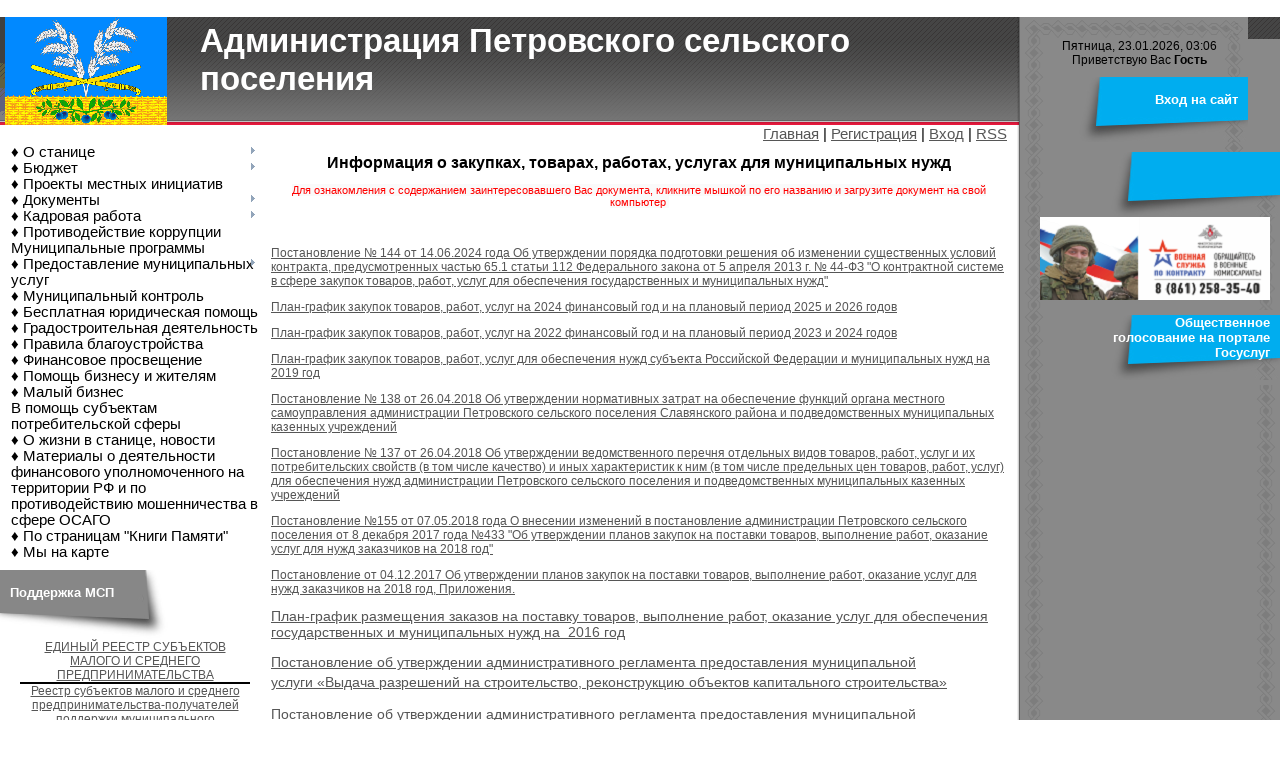

--- FILE ---
content_type: text/html; charset=UTF-8
request_url: https://st-petrovskaja.ru/index/informacija_o_zakupkakh_tovarakh_rabotakh_uslugakh_dlja_municipalnykh_nuzhd/0-14
body_size: 11067
content:
<html>
<head>
<meta http-equiv="content-type" content="text/html; charset=UTF-8">
<title>Администрация ст. Петровской - Информация о закупках, товарах, работах, услугах для муниципальных нужд</title>


<link type="text/css" rel="stylesheet" href="/_st/my.css" />
 
 <link rel="stylesheet" href="/css/eye-general.css">
<script src="/js/eye-preload.js"></script>

	<link rel="stylesheet" href="/.s/src/base.min.css?v=221108" />
	<link rel="stylesheet" href="/.s/src/layer7.min.css?v=221108" />

	<script src="/.s/src/jquery-1.12.4.min.js"></script>
	
	<script src="/.s/src/uwnd.min.js?v=221108"></script>
	<script src="//s745.ucoz.net/cgi/uutils.fcg?a=uSD&ca=2&ug=999&isp=1&r=0.702777782936828"></script>
	<link rel="stylesheet" href="/.s/src/ulightbox/ulightbox.min.css" />
	<link rel="stylesheet" href="/.s/src/social.css" />
	<script src="/.s/src/ulightbox/ulightbox.min.js"></script>
	<script>
/* --- UCOZ-JS-DATA --- */
window.uCoz = {"site":{"domain":"st-petrovskaja.ru","host":"petrovskaja.ucoz.ru","id":"0petrovskaja"},"module":"index","layerType":7,"country":"US","ssid":"342015506472030201023","sign":{"5255":"Помощник","7252":"Предыдущий","3125":"Закрыть","7254":"Изменить размер","5458":"Следующий","7287":"Перейти на страницу с фотографией.","7251":"Запрошенный контент не может быть загружен. Пожалуйста, попробуйте позже.","7253":"Начать слайд-шоу"},"uLightboxType":1,"language":"ru"};
/* --- UCOZ-JS-CODE --- */
 function uSocialLogin(t) {
			var params = {"google":{"width":700,"height":600},"vkontakte":{"height":400,"width":790},"ok":{"width":710,"height":390},"yandex":{"height":515,"width":870}};
			var ref = escape(location.protocol + '//' + ('st-petrovskaja.ru' || location.hostname) + location.pathname + ((location.hash ? ( location.search ? location.search + '&' : '?' ) + 'rnd=' + Date.now() + location.hash : ( location.search || '' ))));
			window.open('/'+t+'?ref='+ref,'conwin','width='+params[t].width+',height='+params[t].height+',status=1,resizable=1,left='+parseInt((screen.availWidth/2)-(params[t].width/2))+',top='+parseInt((screen.availHeight/2)-(params[t].height/2)-20)+'screenX='+parseInt((screen.availWidth/2)-(params[t].width/2))+',screenY='+parseInt((screen.availHeight/2)-(params[t].height/2)-20));
			return false;
		}
		function TelegramAuth(user){
			user['a'] = 9; user['m'] = 'telegram';
			_uPostForm('', {type: 'POST', url: '/index/sub', data: user});
		}
function loginPopupForm(params = {}) { new _uWnd('LF', ' ', -250, -100, { closeonesc:1, resize:1 }, { url:'/index/40' + (params.urlParams ? '?'+params.urlParams : '') }) }
/* --- UCOZ-JS-END --- */
</script>

	<style>.UhideBlock{display:none; }</style>
	<script type="text/javascript">new Image().src = "//counter.yadro.ru/hit;noadsru?r"+escape(document.referrer)+(screen&&";s"+screen.width+"*"+screen.height+"*"+(screen.colorDepth||screen.pixelDepth))+";u"+escape(document.URL)+";"+Date.now();</script>

</head>

<body>
<div id="utbr8214" rel="s745"></div>
<table cellpadding="0" cellspacing="0" border="0" width="100%" id="contanier">
 <tr>
 <td valign="top">
<!--U1AHEADER1Z--><table border="0" cellpadding="0" cellspacing="0" width="100%">
 <tr><td id="header" valign="bottom"><h1><!-- <logo> -->Администрация Петровского сельского поселения<!-- </logo> --></h1></td></tr>
 <tr><td id="navBar"><a href="https://st-petrovskaja.ru/" title="Главная"><!--<s5176>-->Главная<!--</s>--></a> | <a href="/register" title="Регистрация"><!--<s3089>-->Регистрация<!--</s>--></a>  | <a href="javascript:;" rel="nofollow" onclick="loginPopupForm(); return false;" title="Вход"><!--<s3087>-->Вход<!--</s>--></a> | <a href="https://st-petrovskaja.ru/news/rss/" title="RSS">RSS</a></td></tr>
 </table><!--/U1AHEADER1Z-->
 <table border="0" cellpadding="0" cellspacing="0" width="100%">
 <tr>
 <td valign="top" class="column">
 <!-- <sblock_menu> -->

 <table border="0" cellpadding="0" cellspacing="0" class="menuTable"><tr><td><!-- <bc> --><div id="uMenuDiv1" class="uMenuV" style="position:relative;"><ul class="uMenuRoot">
<li style="position:relative;"><div class="umn-tl"><div class="umn-tr"><div class="umn-tc"></div></div></div><div class="umn-ml"><div class="umn-mr"><div class="umn-mc"><div class="uMenuItem"><div class="uMenuArrow"></div><span>♦ О станице</span></div></div></div></div><div class="umn-bl"><div class="umn-br"><div class="umn-bc"><div class="umn-footer"></div></div></div></div><ul style="display:none;">
<li><div class="uMenuItem"><a href="http://st-petrovskaja.ru/index/glava_poselenija/0-87"><span>Глава поселения</span></a></div></li>
<li><div class="uMenuItem"><a href="/index/struktura_administracii/0-28"><span>Структура администрации</span></a></div></li>
<li><div class="uMenuItem"><a href="/index/0-2"><span>Информация о станице</span></a></div></li>
<li><div class="uMenuItem"><a href="/index/simvolika_poselenija/0-16"><span>Символика поселения</span></a></div></li>
<li><div class="uMenuItem"><a href="/index/ustav_petrovskogo_selskogo_poselenija/0-18"><span>Устав Петровского сельского поселения</span></a></div></li></ul></li>
<li style="position:relative;"><div class="umn-tl"><div class="umn-tr"><div class="umn-tc"></div></div></div><div class="umn-ml"><div class="umn-mr"><div class="umn-mc"><div class="uMenuItem"><div class="uMenuArrow"></div><span>♦ Бюджет</span></div></div></div></div><div class="umn-bl"><div class="umn-br"><div class="umn-bc"><div class="umn-footer"></div></div></div></div><ul style="display:none;">
<li><div class="uMenuItem"><a href="/index/bjudzhet_poselenija/0-20"><span>Бюджет поселения</span></a></div></li>
<li><div class="uMenuItem"><a href="http://st-petrovskaja.ru/index/municipalnoe_imushhestvo/0-83"><span>Муниципальное имущество</span></a></div></li>
<li><div class="uMenuItem"><a href="/index/proekty_npa/0-96"><span>Проекты НПА</span></a></div></li>
<li><div class="uMenuItem"><a href="/index/ehlektronnyj_bjudzhet/0-88"><span>Электронный бюджет</span></a></div></li>
<li><div class="uMenuItem"><a href="/index/privatizacija_imushhestva/0-21"><span>Приватизация имущества</span></a></div></li>
<li><div class="uMenuItem"><a href="/index/informacija_o_zakupkakh_tovarakh_rabotakh_uslugakh_dlja_municipalnykh_nuzhd/0-14"><span>Информация о закупках, товарах, работах, услугах для муниципальных нужд</span></a></div></li></ul></li>
<li><div class="umn-tl"><div class="umn-tr"><div class="umn-tc"></div></div></div><div class="umn-ml"><div class="umn-mr"><div class="umn-mc"><div class="uMenuItem"><a href="http://st-petrovskaja.ru/index/iniciativnoe_bjudzhetirovanie/0-68"><span>♦ Проекты местных инициатив</span></a></div></div></div></div><div class="umn-bl"><div class="umn-br"><div class="umn-bc"><div class="umn-footer"></div></div></div></div></li>
<li style="position:relative;"><div class="umn-tl"><div class="umn-tr"><div class="umn-tc"></div></div></div><div class="umn-ml"><div class="umn-mr"><div class="umn-mc"><div class="uMenuItem"><div class="uMenuArrow"></div><span>♦ Документы</span></div></div></div></div><div class="umn-bl"><div class="umn-br"><div class="umn-bc"><div class="umn-footer"></div></div></div></div><ul style="display:none;">
<li><div class="uMenuItem"><a href="/index/normativnye_akty/0-4"><span>Нормативно-правовые акты</span></a></div></li>
<li><div class="uMenuItem"><a href="/index/pogrebenie_i_pokhoronnoe_delo/0-27"><span>Погребение и похоронное дело</span></a></div></li>
<li><div class="uMenuItem"><a href="/index/okazanie_platnykh_uslug/0-23"><span>Оказание платных услуг</span></a></div></li>
<li><div class="uMenuItem"><a href="/index/zemleustrojstvo_i_lpkh/0-24"><span>Землеустройство и ЛПХ</span></a></div></li>
<li><div class="uMenuItem"><a href="/index/socialnaja_politika/0-25"><span>Социальная политика</span></a></div></li>
<li><div class="uMenuItem"><a href="/index/otchety_i_doklady/0-26"><span>Отчеты и доклады</span></a></div></li>
<li><div class="uMenuItem"><a href="/index/go_i_chs/0-35"><span>ГО и ЧС</span></a></div></li>
<li><div class="uMenuItem"><a href="/index/okhrana_okruzhajushhej_sredy/0-67"><span>Охрана окружающей среды</span></a></div></li>
<li><div class="uMenuItem"><a href="/index/vodosnabzhenie_i_vodootvedenie/0-85"><span>Водоснабжение и водоотведение</span></a></div></li>
<li><div class="uMenuItem"><a href="/index/zhkkh/0-101"><span>ЖКХ</span></a></div></li>
<li><div class="uMenuItem"><a href="/index/dogazifikacija_naselenija/0-93"><span>Догазификация населения</span></a></div></li>
<li><div class="uMenuItem"><a href="https://st-petrovskaja.ru/index/svedenija_o_pravoobladateljakh_ranee_uchtennykh_obektov_nedvizhimosti/0-102"><span>Сведения о правообладателях ранее учтенных объектов недвижимости</span></a></div></li></ul></li>
<li style="position:relative;"><div class="umn-tl"><div class="umn-tr"><div class="umn-tc"></div></div></div><div class="umn-ml"><div class="umn-mr"><div class="umn-mc"><div class="uMenuItem"><div class="uMenuArrow"></div><span>♦ Кадровая работа</span></div></div></div></div><div class="umn-bl"><div class="umn-br"><div class="umn-bc"><div class="umn-footer"></div></div></div></div><ul style="display:none;">
<li><div class="uMenuItem"><a href="/index/kadrovaja_rabota/0-19"><span>Кадровая работа</span></a></div></li>
<li><div class="uMenuItem"><a href="/index/polozhenie_po_sobljudeniju_trebovanij_k_sluzhebnomu_povedeniju_municipalnykh_sluzhashhikh/0-86"><span>Положение по соблюдению требований к служебному поведению муниципальных служащих</span></a></div></li></ul></li>
<li><div class="umn-tl"><div class="umn-tr"><div class="umn-tc"></div></div></div><div class="umn-ml"><div class="umn-mr"><div class="umn-mc"><div class="uMenuItem"><a href="/index/protivodejstvie_korrupcii/0-92"><span>♦ Противодействие коррупции</span></a></div></div></div></div><div class="umn-bl"><div class="umn-br"><div class="umn-bc"><div class="umn-footer"></div></div></div></div></li>
<li><div class="umn-tl"><div class="umn-tr"><div class="umn-tc"></div></div></div><div class="umn-ml"><div class="umn-mr"><div class="umn-mc"><div class="uMenuItem"><a href="/index/municipalnye_programmy/0-78"><span>Муниципальные программы</span></a></div></div></div></div><div class="umn-bl"><div class="umn-br"><div class="umn-bc"><div class="umn-footer"></div></div></div></div></li>
<li style="position:relative;"><div class="umn-tl"><div class="umn-tr"><div class="umn-tc"></div></div></div><div class="umn-ml"><div class="umn-mr"><div class="umn-mc"><div class="uMenuItem"><div class="uMenuArrow"></div><span>♦ Предоставление муниципальных услуг</span></div></div></div></div><div class="umn-bl"><div class="umn-br"><div class="umn-bc"><div class="umn-footer"></div></div></div></div><ul style="display:none;">
<li><div class="uMenuItem"><a href="https://clck.ru/3GHdzS" target="_blank"><span>Муниципальные услуги</span></a></div></li>
<li><div class="uMenuItem"><a href="https://clck.ru/3GHe3G" target="_blank"><span>Нормативная правовая база</span></a></div></li>
<li><div class="uMenuItem"><a href="https://clck.ru/3GHe5K" target="_blank"><span>Независимая экспертиза проектов административных регламентов</span></a></div></li>
<li><div class="uMenuItem"><a href="https://clck.ru/3GHdqe" target="_blank"><span>Технологические схемы</span></a></div></li></ul></li>
<li><div class="umn-tl"><div class="umn-tr"><div class="umn-tc"></div></div></div><div class="umn-ml"><div class="umn-mr"><div class="umn-mc"><div class="uMenuItem"><a href="/index/municipalnyj_kontrol/0-38"><span>♦ Муниципальный контроль</span></a></div></div></div></div><div class="umn-bl"><div class="umn-br"><div class="umn-bc"><div class="umn-footer"></div></div></div></div></li>
<li><div class="umn-tl"><div class="umn-tr"><div class="umn-tc"></div></div></div><div class="umn-ml"><div class="umn-mr"><div class="umn-mc"><div class="uMenuItem"><a href="/index/besplatnaja_juridicheskaja_pomoshh/0-94"><span>♦ Бесплатная юридическая помощь</span></a></div></div></div></div><div class="umn-bl"><div class="umn-br"><div class="umn-bc"><div class="umn-footer"></div></div></div></div></li>
<li><div class="umn-tl"><div class="umn-tr"><div class="umn-tc"></div></div></div><div class="umn-ml"><div class="umn-mr"><div class="umn-mc"><div class="uMenuItem"><a href="/index/gradostroitelnaja_dejatelnost/0-34"><span>♦ Градостроительная деятельность</span></a></div></div></div></div><div class="umn-bl"><div class="umn-br"><div class="umn-bc"><div class="umn-footer"></div></div></div></div></li>
<li><div class="umn-tl"><div class="umn-tr"><div class="umn-tc"></div></div></div><div class="umn-ml"><div class="umn-mr"><div class="umn-mc"><div class="uMenuItem"><a href="/index/pravila_blagoustrojstva/0-72"><span>♦ Правила благоустройства</span></a></div></div></div></div><div class="umn-bl"><div class="umn-br"><div class="umn-bc"><div class="umn-footer"></div></div></div></div></li>
<li><div class="umn-tl"><div class="umn-tr"><div class="umn-tc"></div></div></div><div class="umn-ml"><div class="umn-mr"><div class="umn-mc"><div class="uMenuItem"><a href="/index/finansovoe_prosveshhenie/0-95"><span>♦ Финансовое просвещение</span></a></div></div></div></div><div class="umn-bl"><div class="umn-br"><div class="umn-bc"><div class="umn-footer"></div></div></div></div></li>
<li><div class="umn-tl"><div class="umn-tr"><div class="umn-tc"></div></div></div><div class="umn-ml"><div class="umn-mr"><div class="umn-mc"><div class="uMenuItem"><a href="http://slavyansk.ru/article/r-385.html" target="_blank"><span>♦ Помощь бизнесу и жителям</span></a></div></div></div></div><div class="umn-bl"><div class="umn-br"><div class="umn-bc"><div class="umn-footer"></div></div></div></div></li>
<li><div class="umn-tl"><div class="umn-tr"><div class="umn-tc"></div></div></div><div class="umn-ml"><div class="umn-mr"><div class="umn-mc"><div class="uMenuItem"><a href="http://slavyansk.ru/article/r-149.html" target="_blank"><span>♦ Малый бизнес</span></a></div></div></div></div><div class="umn-bl"><div class="umn-br"><div class="umn-bc"><div class="umn-footer"></div></div></div></div></li>
<li><div class="umn-tl"><div class="umn-tr"><div class="umn-tc"></div></div></div><div class="umn-ml"><div class="umn-mr"><div class="umn-mc"><div class="uMenuItem"><a href="/index/v_pomoshh_subektam_potrebitelskoj_sfery/0-84"><span>В помощь субъектам потребительской сферы</span></a></div></div></div></div><div class="umn-bl"><div class="umn-br"><div class="umn-bc"><div class="umn-footer"></div></div></div></div></li>
<li><div class="umn-tl"><div class="umn-tr"><div class="umn-tc"></div></div></div><div class="umn-ml"><div class="umn-mr"><div class="umn-mc"><div class="uMenuItem"><a href="/"><span>♦ О жизни в станице, новости</span></a></div></div></div></div><div class="umn-bl"><div class="umn-br"><div class="umn-bc"><div class="umn-footer"></div></div></div></div></li>
<li><div class="umn-tl"><div class="umn-tr"><div class="umn-tc"></div></div></div><div class="umn-ml"><div class="umn-mr"><div class="umn-mc"><div class="uMenuItem"><a href="/index/materialy_o_dejatelnosti_finansovogo_upolnomochennogo_na_territorii_rf/0-91"><span>♦ Материалы о деятельности финансового уполномоченного на территории РФ и по противодействию мошенничества в сфере ОСАГО</span></a></div></div></div></div><div class="umn-bl"><div class="umn-br"><div class="umn-bc"><div class="umn-footer"></div></div></div></div></li>
<li><div class="umn-tl"><div class="umn-tr"><div class="umn-tc"></div></div></div><div class="umn-ml"><div class="umn-mr"><div class="umn-mc"><div class="uMenuItem"><a href="/index/po_stranicam_quot_knigi_pamjati_quot/0-79"><span>♦ По страницам "Книги Памяти"</span></a></div></div></div></div><div class="umn-bl"><div class="umn-br"><div class="umn-bc"><div class="umn-footer"></div></div></div></div></li>
<li><div class="umn-tl"><div class="umn-tr"><div class="umn-tc"></div></div></div><div class="umn-ml"><div class="umn-mr"><div class="umn-mc"><div class="uMenuItem"><a href="/index/my_na_karte/0-12"><span>♦ Мы на карте</span></a></div></div></div></div><div class="umn-bl"><div class="umn-br"><div class="umn-bc"><div class="umn-footer"></div></div></div></div></li></ul></div><script>$(function(){_uBuildMenu('#uMenuDiv1',0,document.location.href+'/','uMenuItemA','uMenuArrow',2500);})</script><!-- </bc> --></td></tr></table>
 
<!-- </sblock_menu> -->
 <!--U1CLEFTER1Z--><!-- <block1> -->

<!-- </block1> -->

<!-- <block2> -->

<!-- </block2> -->

<!-- <block3> -->

<!-- </block3> -->

<!-- <block4> -->

<!-- </block4> -->

<!-- <block5> -->

<!-- </block5> -->

<!-- <block20> -->

<table border="0" cellpadding="0" cellspacing="0" class="boxTableLeft"><tr><td class="boxTitleGray"><b>Поддержка МСП<!-- <bt> --></b></td></tr><tr><td class="boxContentLeft"><div align="center">
 <a href="https://rmsp.nalog.ru/index.html" target="_blank">ЕДИНЫЙ РЕЕСТР СУБЪЕКТОВ МАЛОГО И СРЕДНЕГО ПРЕДПРИНИМАТЕЛЬСТВА</a>
<img src="/Images/BlackLine.png">
 <a href="http://slavyansk.tpprf.ru/ru/news/331895/" target="_blank"> Реестр субъектов малого и среднего предпринимательства-получателей поддержки муниципального образования Славянский район получивших поддержку за период с 01.01.2019 по 31.10.2019 г</a>
 </div></td></tr></table>

<!-- </block20> -->

<!-- <block7> -->

<table border="0" cellpadding="0" cellspacing="0" class="boxTableLeft"><tr><td class="boxTitleGray"><b>Сообщить о самовольном строительстве<!-- <bt> --></b></td></tr><tr><td class="boxContentLeft"><div align="center">
<a href="http://slavyansk.ru/article/a-4655.html" target="_blank"><img src="/Documents/2023/03/230.jpg"></a>

 </div></td></tr></table>

<!-- </block7> -->

<!-- <block6> -->

<table border="0" cellpadding="0" cellspacing="0" class="boxTableLeft"><tr><td class="boxTitleGray"><b><!-- <bt> --><!--<s5195>-->Статистика<!--</s>--><!-- </bt> --></b></td></tr><tr><td class="boxContentLeft"><div align="center"><!-- <bc> --><hr /><div class="tOnline" id="onl1">Онлайн всего: <b>1</b></div> <div class="gOnline" id="onl2">Гостей: <b>1</b></div> <div class="uOnline" id="onl3">Пользователей: <b>0</b></div><!-- </bc> --></div></td></tr></table>

<!-- </block6> --><!--/U1CLEFTER1Z-->
 </td>
 <td valign="top" style="padding:10px;"><!-- <middle> --><!-- <body> --><div class="page-content-wrapper"><p style="text-align: center;"><span style="font-size:16px;"><strong>Информация о закупках, товарах, работах, услугах для муниципальных нужд</strong></span></p>

<p style="text-align: center;"><span style="color: rgb(255, 0, 0); font-family: verdana, arial, helvetica; font-size: 11.111111640930176px; line-height: normal; text-align: center; background-color: rgb(250, 250, 250);">Для ознакомления с содержанием заинтересовавшего Вас документа, кликните мышкой по его названию и загрузите документ на свой компьютер&nbsp;</span></p>

<p>&nbsp;</p>

<p><a href="/Documents/2024/06/porjadok_prin_resh_ob_izm_sushh_usl_kontrakta.pdf">Постановление № 144 от 14.06.2024 года Об утверждении порядка подготовки решения об изменении существенных условий контракта, предусмотренных частью 65.1 статьи 112 Федерального закона от 5 апреля 2013 г. № 44-ФЗ &quot;О контрактной системе в сфере закупок товаров, работ, услуг для обеспечения государственных и муниципальных нужд&quot;</a></p>

<p><a href="/Documents/2024/02/plan_grafik_zakupok_tovarov-rabot-uslug_na_2024_go.xlsx">План-график закупок товаров, работ, услуг на 2024 финансовый год и на плановый период 2025 и 2026 годов</a></p>

<p><a href="https://st-petrovskaja.ru/Documents/2022/02/plan_grafik_na_2022_god_administracii_petrovskogo_.xlsx">План-график закупок товаров, работ, услуг на 2022 финансовый год и на плановый период 2023 и 2024 годов</a></p>

<p><a href="/Documents/2019/01/plan_grafik_zakupok-tovarov-uslug_dlja_nuzhd_admin.xlsx">План-график закупок товаров, работ, услуг для обеспечения нужд субъекта Российской Федерации и муниципальных нужд на 2019 год</a></p>

<p><a href="/Documents/2018/06/normativnye_zatraty138_ot_26.04.18.zip">Постановление № 138 от 26.04.2018 Об утверждении нормативных затрат на обеспечение функций органа местного самоуправления администрации Петровского сельского поселения Славянского района и подведомственных муниципальных казенных учреждений</a></p>

<p><a href="/Documents/2018/06/vedomstvennyj_perechen137_ot_26.04.18.zip">Постановление № 137 от 26.04.2018 Об утверждении ведомственного перечня отдельных видов товаров, работ, услуг и их потребительских свойств (в том числе качество) и иных характеристик к ним (в том числе предельных цен товаров, работ, услуг) для обеспечения нужд администрации Петровского сельского поселения и подведомственных муниципальных казенных учреждений</a></p>

<p><a href="/Documents/2018/06/p155.zip">Постановление №155 от 07.05.2018 года О внесении изменений в постановление администрации Петровского сельского поселения от 8 декабря 2017 года №433 &quot;Об утверждении планов закупок на поставки товаров, выполнение работ, оказание услуг для нужд заказчиков на 2018 год&quot;</a></p>

<p><a href="/Documents/2017/12/plan_zakupok_2018.rar">Постановление&nbsp;от 04.12.2017 Об утверждении планов закупок на поставки товаров, выполнение работ, оказание услуг для нужд заказчиков на 2018 год, Приложения.</a></p>

<p><span style="font-size:14px;"><a href="/Documents/2016/04/plan-grafik.doc">План-график размещения заказов на поставку товаров, выполнение работ, оказание услуг&nbsp;для обеспечения государственных и муниципальных нужд на &nbsp;2016 год</a></span></p>

<p><a href="/Documents/2015/01/11.doc" style="line-height: 20.8px;"><span style="font-size: 14px;">Постановление об утверждении административного регламента&nbsp;предоставления муниципальной услуги&nbsp;&laquo;Выдача разрешений на строительство, реконструкцию объектов&nbsp;капитального строительства&raquo;</span></a></p>

<p><a href="/Documents/2015/01/2_pred_mun_imushh_v_ar_posr_prov_torgov.doc" style="line-height: 20.8px;"><span style="font-size: 14px;">Постановление об утверждении административного регламента&nbsp;предоставления муниципальной услуги&nbsp;&laquo;Предоставление муниципального имущества в аренду&nbsp;посредством проведения торгов&raquo;</span></a></p>

<p><a href="/Documents/2014/09/plan_zakupok_administracii_petrovskogo_selskogo_po.doc" style="font-size: 14px; line-height: 22.4px;">План-график размещения заказов на поставку товаров, выполнение работ, оказание услуг&nbsp;для обеспечения государственных и муниципальных нужд на&nbsp;<u>&nbsp;2014&nbsp;</u>год</a></p></div><!-- </body> --><!-- </middle> --></td>
 </tr>
 </table>
 </td>
 <td valign="top" class="column">
 <table cellpadding="0" cellspacing="0" border="0" width="231">
 <tr><td colspan="3"><img src="/.s/t/884/1.gif" border="0"></td></tr>
 <tr>
 <td valign="top" class="blockLeft"><img src="/.s/t/884/2.gif" border="0"></td>
 <td valign="top" class="blockRight">
 <table border="0" cellpadding="0" cellspacing="0" class="boxTableRight"><tr><td class="boxContentRight" align="center">Пятница, 23.01.2026, 03:06<br><!--<s5212>-->Приветствую Вас<!--</s>--> <b>Гость</b></td></tr></table>
 <!--U1DRIGHTER1Z--><!-- <block7> -->

<table border="0" cellpadding="0" cellspacing="0" class="boxTableRight"><tr><td class="boxTitleBlue"><b><!-- <bt> --><!--<s5158>-->Вход на сайт<!--</s>--><!-- </bt> --></b></td></tr><tr><td class="boxContentRight" align="center"><!-- <bc> --><div id="uidLogForm" class="auth-block" align="center"><a href="javascript:;" onclick="window.open('https://login.uid.me/?site=0petrovskaja&ref='+escape(location.protocol + '//' + ('st-petrovskaja.ru' || location.hostname) + location.pathname + ((location.hash ? ( location.search ? location.search + '&' : '?' ) + 'rnd=' + Date.now() + location.hash : ( location.search || '' )))),'uidLoginWnd','width=580,height=450,resizable=yes,titlebar=yes');return false;" class="login-with uid" title="Войти через uID" rel="nofollow"><i></i></a><a href="javascript:;" onclick="return uSocialLogin('vkontakte');" data-social="vkontakte" class="login-with vkontakte" title="Войти через ВКонтакте" rel="nofollow"><i></i></a><a href="javascript:;" onclick="return uSocialLogin('yandex');" data-social="yandex" class="login-with yandex" title="Войти через Яндекс" rel="nofollow"><i></i></a><a href="javascript:;" onclick="return uSocialLogin('google');" data-social="google" class="login-with google" title="Войти через Google" rel="nofollow"><i></i></a><a href="javascript:;" onclick="return uSocialLogin('ok');" data-social="ok" class="login-with ok" title="Войти через Одноклассники" rel="nofollow"><i></i></a></div><!-- </bc> --></td></tr></table>

<!-- </block7> -->

<!--<block17>-->
<table border="0" cellpadding="0" cellspacing="0" class="boxTableRight"><tr><td class="boxTitleBlue"><b></b></td></tr><tr><td class="boxContentRight" align="center">
<a href="https://contract.gosuslugi.ru/" target="_blank"><img src="/Documents/2023/04/220_2.png"></a>
</td></tr></table>
<!-- </block17>-->

<!--<block30>-->
<table border="0" cellpadding="0" cellspacing="0" class="boxTableRight"><tr><td class="boxTitleBlue"><b>Общественное голосование на портале Госуслуг</b></td></tr><tr><td class="boxContentRight" align="center">
<iframe id="widgetPosId" src="https://pos.gosuslugi.ru/og/widgets/view?type=[10,20,30,40,50,80,90,100,110]&amp;fontFamily=Arial&amp;maxPage=5&amp;maxElement=5&amp;updateFrequency=2000&amp;widgetTheme=0&amp;widgetFrameStyle=vertical&amp;level=30&amp;municipality_id=03645413&amp;startTitleColor=000000&amp;startTextColor=666666&amp;startTextBtnColor=FFFFFF&amp;startBtnBgColor=0063B0&amp;widgetBorderColor=e3e8ee&amp;widgetBorderOldPageColor=e3e8ee&amp;logoColor=ffffff&amp;phoneHeaderColor=0B40B3&amp;fillSvgHeadColor=ffffff&amp;backgroundColor=ffffff&amp;typeBgColor=F2F8FC&amp;selectColor=2c8ecc&amp;hoverSelectColor=116ca6&amp;itemColor=354052&amp;hoverItemColor=2c8ecc&amp;backgroundItemColor=f9f9fa&amp;paginationColor=000000&amp;backgroundPaginationColor=2862AC&amp;hoverPaginationColor=2862AC&amp;deviderColor=e3e8ee&amp;logoFs=16&amp;selectFs=20&amp;itemFs=14&amp;paginationFs=15&amp;widgetBorderFs=1&amp;startTitleFs=38&amp;startTextFs=18&amp;startTextBtnFs=16&amp;orgActivity=" width="230" height="400" style="border:none"></iframe>
</td></tr></table>
<!-- </block>-->

<!--<block16>-->
<table border="0" cellpadding="0" cellspacing="0" class="boxTableRight"><tr><td class="boxTitleBlue"><b>Все для победы!</b></td></tr><tr><td class="boxContentRight" align="center">
<a href="https://pobeda.onf.ru/" target="_blank"><img src="/Documents/2022/07/Img/vz2.png"></a> 
</td></tr></table>
<!-- </block16>-->



<!-- <block15> -->
<table border="0" cellpadding="0" cellspacing="0" class="boxTableRight"><tr><td class="boxTitleBlue"><b>Обращение к власти</b></td></tr><tr><td class="boxContentRight" align="center">
<a href="http://slavyansk.ru/article/a-89.html" target="_blank"><img src="/Images/priemnaya/virt_pr_rf.jpg"></a> 
 <img src="/Images/BlackLine.png">
<a href="https://krasnodar.ru/sendletter/" target="_blank"><img src="/Images/priemnaya/virt_pr_kk.jpg"></a> 
 <img src="/Images/BlackLine.png">
<a href="http://slavyansk.ru/mail" target="_blank"><img src="/Images/priemnaya/virt_pr_sr.jpg"></a> 
 <img src="/Images/BlackLine.png">
 <a href="/index/0-3" target="_blank"><img src="/Images/priemnaya/virt_pr_pp.jpg"></a> 
 <img src="/Images/BlackLine.png">
 <a href="/index/rabota_s_obrashhenijami_grazhdan/0-22" target="_blank"><img src="/Images/priemnaya/rabota_s_obrashhenijami_gr.jpg"></a> 
</td></tr></table>
<!-- </block15> -->


<!-- <block14> -->
<table border="0" cellpadding="0" cellspacing="0" class="boxTableRight"><tr><td class="boxTitleBlue"><b><!-- <bt> --><!--<s5204>-->Полезные ссылки<!--</s>--><!-- </bt> --></b></td></tr><tr><td class="boxContentRight" align="center"><!-- <bc> --><!--<s1546>-->
 <a href="https://smokk.ru/" target="_blank"><img src="https://chernoer.su/Documents/2025/02/smokk.png" alt="Совет муниципальных образований Краснодарского края"></a> 
 <a href="https://www.drugoedelo.ru/" target="_blank"><img src="/Documents/2021/09/Img/200x200.gif"></a>
 <img src="/Images/BlackLine.png">
<a href="https://forms.krasnodar.ru/opros-naseleniya/?municipality=36" target="_blank"><img src="/Documents/2023/01/opros2023.png"></a>
 <img src="/Images/BlackLine.png">
<a href="https://dorogi-onf.ru/" target="_blank"><img src="/Images/Karta_dorog.jpg"></a> 
 <img src="/Images/BlackLine.png">
<a href="http://e-mfc.ru/" target="_blank"><img src="/Images/mfc1.jpg"></a> 
 <img src="/Images/BlackLine.png">
<a href="https://www.nalog.ru/rn23/" target="_blank"><img src="/Images/fns.png"></a> 
<a href="http://fssprus.ru/" target="_blank"><img src="/Images/fssp.png"></a>
<a href="https://www.gosuslugi.ru/" target="_blank"><img src="/Images/gosuslugi.jpg"></a>
<a href="https://admkrai.krasnodar.ru/" target="_blank"><img src="/Images/administracya_kk.jpg"></a>
<a href="http://slavyansk.ru/" target="_blank"><img src="/Images/state.jpg"></a>
<!--</s>--><!-- </bc> --></td></tr></table>
<!-- </block14> -->

<!-- <block11> -->

<table border="0" cellpadding="0" cellspacing="0" class="boxTableRight"><tr><td class="boxTitleBlue"><b><!-- <bt> --><!--<s3163>-->Поиск по сайту<!--</s>--><!-- </bt> --></b></td></tr><tr><td class="boxContentRight" align="center"><div align="center"><!-- <bc> -->
		<div class="searchForm">
			<form onsubmit="this.sfSbm.disabled=true" method="get" style="margin:0" action="/search/">
				<div align="center" class="schQuery">
					<input type="text" name="q" maxlength="30" size="20" class="queryField" />
				</div>
				<div align="center" class="schBtn">
					<input type="submit" class="searchSbmFl" name="sfSbm" value="Найти" />
				</div>
				<input type="hidden" name="t" value="0">
			</form>
		</div><!-- </bc> --></div></td></tr></table>

<!-- </block11> -->

<!-- <block19> -->
<div class="ya-site-form ya-site-form_inited_no" data-bem="{&quot;action&quot;:&quot;https://yandex.ru/search/site/&quot;,&quot;arrow&quot;:true,&quot;bg&quot;:&quot;#ffcc00&quot;,&quot;fontsize&quot;:12,&quot;fg&quot;:&quot;#000000&quot;,&quot;language&quot;:&quot;ru&quot;,&quot;logo&quot;:&quot;rb&quot;,&quot;publicname&quot;:&quot;поиск по st-petrovskaja.ru&quot;,&quot;suggest&quot;:true,&quot;target&quot;:&quot;_blank&quot;,&quot;tld&quot;:&quot;ru&quot;,&quot;type&quot;:2,&quot;usebigdictionary&quot;:true,&quot;searchid&quot;:2397629,&quot;input_fg&quot;:&quot;#000000&quot;,&quot;input_bg&quot;:&quot;#ffffff&quot;,&quot;input_fontStyle&quot;:&quot;normal&quot;,&quot;input_fontWeight&quot;:&quot;normal&quot;,&quot;input_placeholder&quot;:&quot;поиск по сайту&quot;,&quot;input_placeholderColor&quot;:&quot;#000000&quot;,&quot;input_borderColor&quot;:&quot;#7f9db9&quot;}"><form action="https://yandex.ru/search/site/" method="get" target="_blank" accept-charset="utf-8"><input type="hidden" name="searchid" value="2397629"/><input type="hidden" name="l10n" value="ru"/><input type="hidden" name="reqenc" value=""/><input type="search" name="text" value=""/><input type="submit" value="Найти"/></form></div><style type="text/css">.ya-page_js_yes .ya-site-form_inited_no { display: none; }</style><script type="text/javascript">(function(w,d,c){var s=d.createElement('script'),h=d.getElementsByTagName('script')[0],e=d.documentElement;if((' '+e.className+' ').indexOf(' ya-page_js_yes ')===-1){e.className+=' ya-page_js_yes';}s.type='text/javascript';s.async=true;s.charset='utf-8';s.src=(d.location.protocol==='https:'?'https:':'http:')+'//site.yandex.net/v2.0/js/all.js';h.parentNode.insertBefore(s,h);(w[c]||(w[c]=[])).push(function(){Ya.Site.Form.init()})})(window,document,'yandex_site_callbacks');</script>
</br>
<!-- </block19> -->

<!-- <block13> -->

<table border="0" cellpadding="0" cellspacing="0" class="boxTableRight"><tr><td class="boxTitleBlue"><b><!-- <bt> --><!--<s5347>-->Архив записей<!--</s>--><!-- </bt> --></b></td></tr><tr><td class="boxContentRight" align="center"><!-- <bc> --><ul class="archUl"><li class="archLi"><a class="archLink" href="/news/2012-02">2012 Февраль</a></li><li class="archLi"><a class="archLink" href="/news/2012-03">2012 Март</a></li><li class="archLi"><a class="archLink" href="/news/2012-04">2012 Апрель</a></li><li class="archLi"><a class="archLink" href="/news/2012-05">2012 Май</a></li><li class="archLi"><a class="archLink" href="/news/2012-06">2012 Июнь</a></li><li class="archLi"><a class="archLink" href="/news/2012-07">2012 Июль</a></li><li class="archLi"><a class="archLink" href="/news/2012-09">2012 Сентябрь</a></li><li class="archLi"><a class="archLink" href="/news/2012-10">2012 Октябрь</a></li><li class="archLi"><a class="archLink" href="/news/2012-11">2012 Ноябрь</a></li><li class="archLi"><a class="archLink" href="/news/2012-12">2012 Декабрь</a></li><li class="archLi"><a class="archLink" href="/news/2013-01">2013 Январь</a></li><li class="archLi"><a class="archLink" href="/news/2013-02">2013 Февраль</a></li><li class="archLi"><a class="archLink" href="/news/2013-03">2013 Март</a></li><li class="archLi"><a class="archLink" href="/news/2013-04">2013 Апрель</a></li><li class="archLi"><a class="archLink" href="/news/2013-05">2013 Май</a></li><li class="archLi"><a class="archLink" href="/news/2013-06">2013 Июнь</a></li><li class="archLi"><a class="archLink" href="/news/2013-07">2013 Июль</a></li><li class="archLi"><a class="archLink" href="/news/2013-08">2013 Август</a></li><li class="archLi"><a class="archLink" href="/news/2013-09">2013 Сентябрь</a></li><li class="archLi"><a class="archLink" href="/news/2013-10">2013 Октябрь</a></li><li class="archLi"><a class="archLink" href="/news/2013-11">2013 Ноябрь</a></li><li class="archLi"><a class="archLink" href="/news/2013-12">2013 Декабрь</a></li><li class="archLi"><a class="archLink" href="/news/2014-01">2014 Январь</a></li><li class="archLi"><a class="archLink" href="/news/2014-02">2014 Февраль</a></li><li class="archLi"><a class="archLink" href="/news/2014-03">2014 Март</a></li><li class="archLi"><a class="archLink" href="/news/2014-04">2014 Апрель</a></li><li class="archLi"><a class="archLink" href="/news/2014-05">2014 Май</a></li><li class="archLi"><a class="archLink" href="/news/2014-06">2014 Июнь</a></li><li class="archLi"><a class="archLink" href="/news/2014-07">2014 Июль</a></li><li class="archLi"><a class="archLink" href="/news/2014-09">2014 Сентябрь</a></li><li class="archLi"><a class="archLink" href="/news/2014-10">2014 Октябрь</a></li><li class="archLi"><a class="archLink" href="/news/2014-11">2014 Ноябрь</a></li><li class="archLi"><a class="archLink" href="/news/2014-12">2014 Декабрь</a></li><li class="archLi"><a class="archLink" href="/news/2015-01">2015 Январь</a></li><li class="archLi"><a class="archLink" href="/news/2015-02">2015 Февраль</a></li><li class="archLi"><a class="archLink" href="/news/2015-03">2015 Март</a></li><li class="archLi"><a class="archLink" href="/news/2015-04">2015 Апрель</a></li><li class="archLi"><a class="archLink" href="/news/2015-05">2015 Май</a></li><li class="archLi"><a class="archLink" href="/news/2015-06">2015 Июнь</a></li><li class="archLi"><a class="archLink" href="/news/2015-07">2015 Июль</a></li><li class="archLi"><a class="archLink" href="/news/2015-08">2015 Август</a></li><li class="archLi"><a class="archLink" href="/news/2015-09">2015 Сентябрь</a></li><li class="archLi"><a class="archLink" href="/news/2015-10">2015 Октябрь</a></li><li class="archLi"><a class="archLink" href="/news/2015-11">2015 Ноябрь</a></li><li class="archLi"><a class="archLink" href="/news/2015-12">2015 Декабрь</a></li><li class="archLi"><a class="archLink" href="/news/2016-01">2016 Январь</a></li><li class="archLi"><a class="archLink" href="/news/2016-02">2016 Февраль</a></li><li class="archLi"><a class="archLink" href="/news/2016-03">2016 Март</a></li><li class="archLi"><a class="archLink" href="/news/2016-04">2016 Апрель</a></li><li class="archLi"><a class="archLink" href="/news/2016-05">2016 Май</a></li><li class="archLi"><a class="archLink" href="/news/2016-06">2016 Июнь</a></li><li class="archLi"><a class="archLink" href="/news/2016-07">2016 Июль</a></li><li class="archLi"><a class="archLink" href="/news/2016-08">2016 Август</a></li><li class="archLi"><a class="archLink" href="/news/2016-09">2016 Сентябрь</a></li><li class="archLi"><a class="archLink" href="/news/2016-10">2016 Октябрь</a></li><li class="archLi"><a class="archLink" href="/news/2016-11">2016 Ноябрь</a></li><li class="archLi"><a class="archLink" href="/news/2016-12">2016 Декабрь</a></li><li class="archLi"><a class="archLink" href="/news/2017-01">2017 Январь</a></li><li class="archLi"><a class="archLink" href="/news/2017-02">2017 Февраль</a></li><li class="archLi"><a class="archLink" href="/news/2017-03">2017 Март</a></li><li class="archLi"><a class="archLink" href="/news/2017-04">2017 Апрель</a></li><li class="archLi"><a class="archLink" href="/news/2017-05">2017 Май</a></li><li class="archLi"><a class="archLink" href="/news/2017-06">2017 Июнь</a></li><li class="archLi"><a class="archLink" href="/news/2017-07">2017 Июль</a></li><li class="archLi"><a class="archLink" href="/news/2017-08">2017 Август</a></li><li class="archLi"><a class="archLink" href="/news/2017-09">2017 Сентябрь</a></li><li class="archLi"><a class="archLink" href="/news/2017-10">2017 Октябрь</a></li><li class="archLi"><a class="archLink" href="/news/2017-11">2017 Ноябрь</a></li><li class="archLi"><a class="archLink" href="/news/2017-12">2017 Декабрь</a></li><li class="archLi"><a class="archLink" href="/news/2018-01">2018 Январь</a></li><li class="archLi"><a class="archLink" href="/news/2018-02">2018 Февраль</a></li><li class="archLi"><a class="archLink" href="/news/2018-03">2018 Март</a></li><li class="archLi"><a class="archLink" href="/news/2018-04">2018 Апрель</a></li><li class="archLi"><a class="archLink" href="/news/2018-05">2018 Май</a></li><li class="archLi"><a class="archLink" href="/news/2018-06">2018 Июнь</a></li><li class="archLi"><a class="archLink" href="/news/2018-07">2018 Июль</a></li><li class="archLi"><a class="archLink" href="/news/2018-08">2018 Август</a></li><li class="archLi"><a class="archLink" href="/news/2018-09">2018 Сентябрь</a></li><li class="archLi"><a class="archLink" href="/news/2018-10">2018 Октябрь</a></li><li class="archLi"><a class="archLink" href="/news/2018-11">2018 Ноябрь</a></li><li class="archLi"><a class="archLink" href="/news/2018-12">2018 Декабрь</a></li><li class="archLi"><a class="archLink" href="/news/2019-01">2019 Январь</a></li><li class="archLi"><a class="archLink" href="/news/2019-02">2019 Февраль</a></li><li class="archLi"><a class="archLink" href="/news/2019-03">2019 Март</a></li><li class="archLi"><a class="archLink" href="/news/2019-04">2019 Апрель</a></li><li class="archLi"><a class="archLink" href="/news/2019-05">2019 Май</a></li><li class="archLi"><a class="archLink" href="/news/2019-06">2019 Июнь</a></li><li class="archLi"><a class="archLink" href="/news/2019-07">2019 Июль</a></li><li class="archLi"><a class="archLink" href="/news/2019-08">2019 Август</a></li><li class="archLi"><a class="archLink" href="/news/2019-09">2019 Сентябрь</a></li><li class="archLi"><a class="archLink" href="/news/2019-10">2019 Октябрь</a></li><li class="archLi"><a class="archLink" href="/news/2019-11">2019 Ноябрь</a></li><li class="archLi"><a class="archLink" href="/news/2019-12">2019 Декабрь</a></li><li class="archLi"><a class="archLink" href="/news/2020-01">2020 Январь</a></li><li class="archLi"><a class="archLink" href="/news/2020-02">2020 Февраль</a></li><li class="archLi"><a class="archLink" href="/news/2020-03">2020 Март</a></li><li class="archLi"><a class="archLink" href="/news/2020-04">2020 Апрель</a></li><li class="archLi"><a class="archLink" href="/news/2020-05">2020 Май</a></li><li class="archLi"><a class="archLink" href="/news/2020-06">2020 Июнь</a></li><li class="archLi"><a class="archLink" href="/news/2020-07">2020 Июль</a></li><li class="archLi"><a class="archLink" href="/news/2020-08">2020 Август</a></li><li class="archLi"><a class="archLink" href="/news/2020-09">2020 Сентябрь</a></li><li class="archLi"><a class="archLink" href="/news/2020-10">2020 Октябрь</a></li><li class="archLi"><a class="archLink" href="/news/2020-11">2020 Ноябрь</a></li><li class="archLi"><a class="archLink" href="/news/2020-12">2020 Декабрь</a></li><li class="archLi"><a class="archLink" href="/news/2021-01">2021 Январь</a></li><li class="archLi"><a class="archLink" href="/news/2021-02">2021 Февраль</a></li><li class="archLi"><a class="archLink" href="/news/2021-03">2021 Март</a></li><li class="archLi"><a class="archLink" href="/news/2021-04">2021 Апрель</a></li><li class="archLi"><a class="archLink" href="/news/2021-05">2021 Май</a></li><li class="archLi"><a class="archLink" href="/news/2021-06">2021 Июнь</a></li><li class="archLi"><a class="archLink" href="/news/2021-07">2021 Июль</a></li><li class="archLi"><a class="archLink" href="/news/2021-08">2021 Август</a></li><li class="archLi"><a class="archLink" href="/news/2021-09">2021 Сентябрь</a></li><li class="archLi"><a class="archLink" href="/news/2021-10">2021 Октябрь</a></li><li class="archLi"><a class="archLink" href="/news/2021-11">2021 Ноябрь</a></li><li class="archLi"><a class="archLink" href="/news/2021-12">2021 Декабрь</a></li><li class="archLi"><a class="archLink" href="/news/2022-01">2022 Январь</a></li><li class="archLi"><a class="archLink" href="/news/2022-02">2022 Февраль</a></li><li class="archLi"><a class="archLink" href="/news/2022-03">2022 Март</a></li><li class="archLi"><a class="archLink" href="/news/2022-04">2022 Апрель</a></li><li class="archLi"><a class="archLink" href="/news/2022-05">2022 Май</a></li><li class="archLi"><a class="archLink" href="/news/2022-06">2022 Июнь</a></li><li class="archLi"><a class="archLink" href="/news/2022-07">2022 Июль</a></li><li class="archLi"><a class="archLink" href="/news/2022-08">2022 Август</a></li><li class="archLi"><a class="archLink" href="/news/2022-09">2022 Сентябрь</a></li><li class="archLi"><a class="archLink" href="/news/2022-10">2022 Октябрь</a></li><li class="archLi"><a class="archLink" href="/news/2022-11">2022 Ноябрь</a></li><li class="archLi"><a class="archLink" href="/news/2022-12">2022 Декабрь</a></li><li class="archLi"><a class="archLink" href="/news/2023-01">2023 Январь</a></li><li class="archLi"><a class="archLink" href="/news/2023-02">2023 Февраль</a></li><li class="archLi"><a class="archLink" href="/news/2023-03">2023 Март</a></li><li class="archLi"><a class="archLink" href="/news/2023-04">2023 Апрель</a></li><li class="archLi"><a class="archLink" href="/news/2023-05">2023 Май</a></li><li class="archLi"><a class="archLink" href="/news/2023-06">2023 Июнь</a></li><li class="archLi"><a class="archLink" href="/news/2023-07">2023 Июль</a></li><li class="archLi"><a class="archLink" href="/news/2023-08">2023 Август</a></li><li class="archLi"><a class="archLink" href="/news/2023-09">2023 Сентябрь</a></li><li class="archLi"><a class="archLink" href="/news/2023-10">2023 Октябрь</a></li><li class="archLi"><a class="archLink" href="/news/2023-11">2023 Ноябрь</a></li><li class="archLi"><a class="archLink" href="/news/2023-12">2023 Декабрь</a></li><li class="archLi"><a class="archLink" href="/news/2024-01">2024 Январь</a></li><li class="archLi"><a class="archLink" href="/news/2024-02">2024 Февраль</a></li><li class="archLi"><a class="archLink" href="/news/2024-03">2024 Март</a></li><li class="archLi"><a class="archLink" href="/news/2024-04">2024 Апрель</a></li><li class="archLi"><a class="archLink" href="/news/2024-05">2024 Май</a></li><li class="archLi"><a class="archLink" href="/news/2024-06">2024 Июнь</a></li><li class="archLi"><a class="archLink" href="/news/2024-07">2024 Июль</a></li><li class="archLi"><a class="archLink" href="/news/2024-08">2024 Август</a></li><li class="archLi"><a class="archLink" href="/news/2024-09">2024 Сентябрь</a></li><li class="archLi"><a class="archLink" href="/news/2024-10">2024 Октябрь</a></li><li class="archLi"><a class="archLink" href="/news/2024-11">2024 Ноябрь</a></li><li class="archLi"><a class="archLink" href="/news/2024-12">2024 Декабрь</a></li><li class="archLi"><a class="archLink" href="/news/2025-01">2025 Январь</a></li><li class="archLi"><a class="archLink" href="/news/2025-02">2025 Февраль</a></li><li class="archLi"><a class="archLink" href="/news/2025-03">2025 Март</a></li><li class="archLi"><a class="archLink" href="/news/2025-04">2025 Апрель</a></li><li class="archLi"><a class="archLink" href="/news/2025-05">2025 Май</a></li><li class="archLi"><a class="archLink" href="/news/2025-06">2025 Июнь</a></li><li class="archLi"><a class="archLink" href="/news/2025-07">2025 Июль</a></li><li class="archLi"><a class="archLink" href="/news/2025-08">2025 Август</a></li><li class="archLi"><a class="archLink" href="/news/2025-09">2025 Сентябрь</a></li><li class="archLi"><a class="archLink" href="/news/2025-10">2025 Октябрь</a></li><li class="archLi"><a class="archLink" href="/news/2025-11">2025 Ноябрь</a></li><li class="archLi"><a class="archLink" href="/news/2025-12">2025 Декабрь</a></li><li class="archLi"><a class="archLink" href="/news/2026-01">2026 Январь</a></li></ul><!-- </bc> --></td></tr></table>

<!-- </block13> --><!--/U1DRIGHTER1Z-->
 </td>
 </tr>
 <tr><td colspan="3"><img src="/.s/t/884/3.gif" border="0"></td></tr>
 </table>
 </td>
 </tr>
 <tr><td></td><td align="center" id="footer"><!-- <copy> -->Copyright MyCorp &copy; 2026<!-- </copy> --><br><!-- "' --><span class="pbwAD1yQ">Сделать <a href="https://www.ucoz.ru/">бесплатный сайт</a> с <a href="https://www.ucoz.ru/">uCoz</a></span><!-- Yandex.Metrika informer --><a href="https://metrika.yandex.ru/stat/?id=21264481&amp;amp;from=informer"target="_blank" rel="nofollow"><img src="//informer.yandex.ru/informer/21264481/3_0_F8C923FF_D8A903FF_0_pageviews"style="width:88px; height:31px; border:0;" alt="Яндекс.Метрика" title="Яндекс.Метрика: данные за сегодня (просмотры, визиты и уникальные посетители)" onclick="try{Ya.Metrika.informer({i:this,id:21264481,lang:'ru'});return false}catch(e){}"/></a><!-- /Yandex.Metrika informer --><!-- Yandex.Metrika counter --><script type="text/javascript">(function (d, w, c) { (w[c] = w[c] || []).push(function() { try { w.yaCounter21264481 = new Ya.Metrika({id:21264481,clickmap:true,trackLinks:true,accurateTrackBounce:true}); } catch(e) { } }); var n = d.getElementsByTagName("script")[0], s = d.createElement("script"), f = function () { n.parentNode.insertBefore(s, n); }; s.type = "text/javascript"; s.async = true; s.src = (d.location.protocol == "https:" ? "https:" : "http:") + "//mc.yandex.ru/metrika/watch.js"; if (w.opera == "[object Opera]") { d.addEventListener("DOMContentLoaded", f, false); } else { f(); }})(document, window, "yandex_metrika_callbacks");</script><noscript><div><img src="//mc.yandex.ru/watch/21264481" style="position:absolute; left:-9999px;" alt="" /></div></noscript><!-- /Yandex.Metrika counter --></td></tr>
</table>
 
 <script src="/js/eye-other.js"></script>
<script src="/js/eye-main.js"></script>
</body>

</html>
<!-- 0.06752 (s745) -->